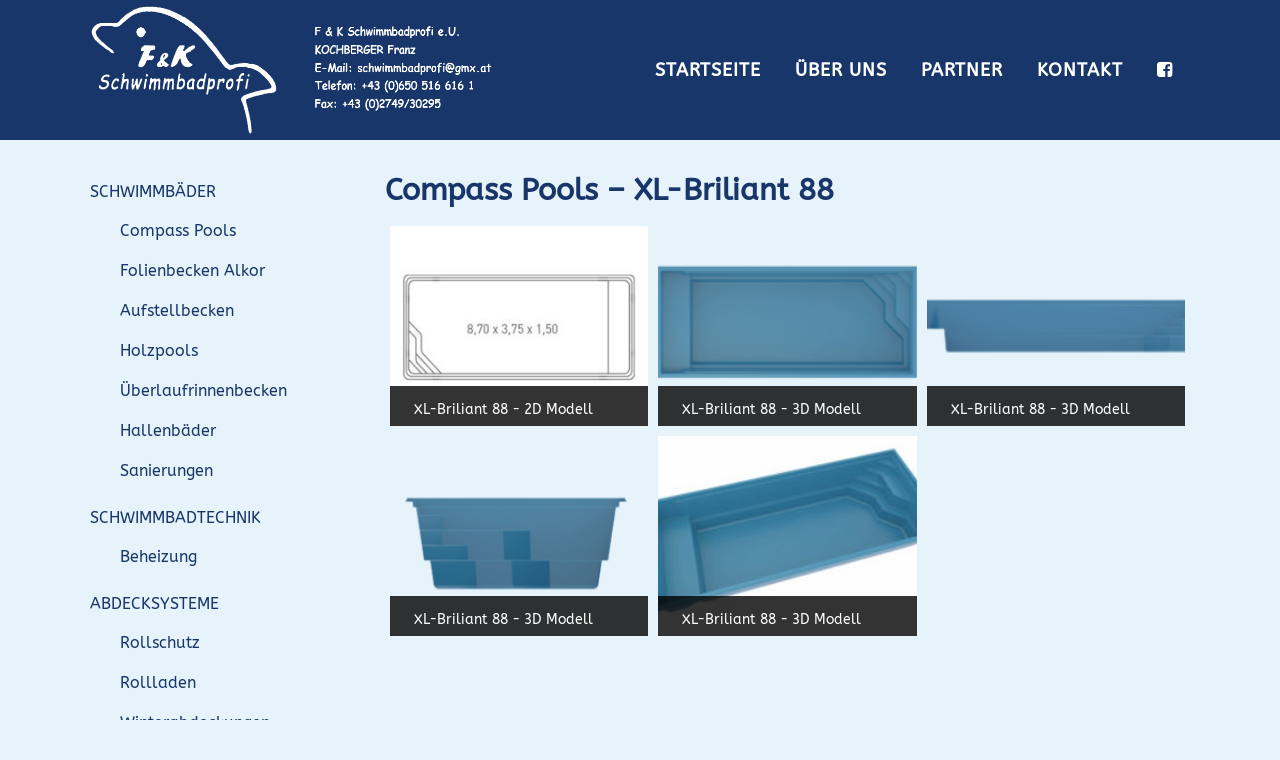

--- FILE ---
content_type: text/html; charset=UTF-8
request_url: https://www.kochberger.eu/schwimmbaeder/compass-pools/xl-briliant-88/
body_size: 9599
content:
	<!DOCTYPE html>
<html lang="de">
<head>
	<meta charset="UTF-8" />
	
	<title> F &amp; K Schwimmbadprofi |   Compass Pools &#8211; XL-Briliant 88</title>

	
			
						<meta name="viewport" content="width=device-width,initial-scale=1,user-scalable=no">
		
	<link rel="profile" href="http://gmpg.org/xfn/11" />
	<link rel="pingback" href="https://www.kochberger.eu/xmlrpc.php" />
            <link rel="shortcut icon" type="image/x-icon" href="https://www.kochberger.eu/wp-content/uploads/2019/09/Schwimmbadprofi.png">
        <link rel="apple-touch-icon" href="https://www.kochberger.eu/wp-content/uploads/2019/09/Schwimmbadprofi.png"/>
    	<link href='//www.kochberger.eu/wp-content/uploads/omgf/omgf-stylesheet-204/omgf-stylesheet-204.css?ver=1661974362' rel='stylesheet' type='text/css'>
<script type="application/javascript">var QodeAjaxUrl = "https://www.kochberger.eu/wp-admin/admin-ajax.php"</script><meta name='robots' content='max-image-preview:large' />
<link rel="alternate" type="application/rss+xml" title=" F &amp; K Schwimmbadprofi &raquo; Feed" href="https://www.kochberger.eu/feed/" />
<link rel="alternate" type="application/rss+xml" title=" F &amp; K Schwimmbadprofi &raquo; Kommentar-Feed" href="https://www.kochberger.eu/comments/feed/" />
<link rel='stylesheet' id='twb-open-sans-css' href='//www.kochberger.eu/wp-content/uploads/omgf/twb-open-sans/twb-open-sans.css?ver=1661974362' type='text/css' media='all' />
<link rel='stylesheet' id='twbbwg-global-css' href='https://www.kochberger.eu/wp-content/plugins/photo-gallery/booster/assets/css/global.css?ver=1.0.0' type='text/css' media='all' />
<link rel='stylesheet' id='wp-block-library-css' href='https://www.kochberger.eu/wp-includes/css/dist/block-library/style.min.css?ver=6.5.7' type='text/css' media='all' />
<style id='classic-theme-styles-inline-css' type='text/css'>
/*! This file is auto-generated */
.wp-block-button__link{color:#fff;background-color:#32373c;border-radius:9999px;box-shadow:none;text-decoration:none;padding:calc(.667em + 2px) calc(1.333em + 2px);font-size:1.125em}.wp-block-file__button{background:#32373c;color:#fff;text-decoration:none}
</style>
<style id='global-styles-inline-css' type='text/css'>
body{--wp--preset--color--black: #000000;--wp--preset--color--cyan-bluish-gray: #abb8c3;--wp--preset--color--white: #ffffff;--wp--preset--color--pale-pink: #f78da7;--wp--preset--color--vivid-red: #cf2e2e;--wp--preset--color--luminous-vivid-orange: #ff6900;--wp--preset--color--luminous-vivid-amber: #fcb900;--wp--preset--color--light-green-cyan: #7bdcb5;--wp--preset--color--vivid-green-cyan: #00d084;--wp--preset--color--pale-cyan-blue: #8ed1fc;--wp--preset--color--vivid-cyan-blue: #0693e3;--wp--preset--color--vivid-purple: #9b51e0;--wp--preset--gradient--vivid-cyan-blue-to-vivid-purple: linear-gradient(135deg,rgba(6,147,227,1) 0%,rgb(155,81,224) 100%);--wp--preset--gradient--light-green-cyan-to-vivid-green-cyan: linear-gradient(135deg,rgb(122,220,180) 0%,rgb(0,208,130) 100%);--wp--preset--gradient--luminous-vivid-amber-to-luminous-vivid-orange: linear-gradient(135deg,rgba(252,185,0,1) 0%,rgba(255,105,0,1) 100%);--wp--preset--gradient--luminous-vivid-orange-to-vivid-red: linear-gradient(135deg,rgba(255,105,0,1) 0%,rgb(207,46,46) 100%);--wp--preset--gradient--very-light-gray-to-cyan-bluish-gray: linear-gradient(135deg,rgb(238,238,238) 0%,rgb(169,184,195) 100%);--wp--preset--gradient--cool-to-warm-spectrum: linear-gradient(135deg,rgb(74,234,220) 0%,rgb(151,120,209) 20%,rgb(207,42,186) 40%,rgb(238,44,130) 60%,rgb(251,105,98) 80%,rgb(254,248,76) 100%);--wp--preset--gradient--blush-light-purple: linear-gradient(135deg,rgb(255,206,236) 0%,rgb(152,150,240) 100%);--wp--preset--gradient--blush-bordeaux: linear-gradient(135deg,rgb(254,205,165) 0%,rgb(254,45,45) 50%,rgb(107,0,62) 100%);--wp--preset--gradient--luminous-dusk: linear-gradient(135deg,rgb(255,203,112) 0%,rgb(199,81,192) 50%,rgb(65,88,208) 100%);--wp--preset--gradient--pale-ocean: linear-gradient(135deg,rgb(255,245,203) 0%,rgb(182,227,212) 50%,rgb(51,167,181) 100%);--wp--preset--gradient--electric-grass: linear-gradient(135deg,rgb(202,248,128) 0%,rgb(113,206,126) 100%);--wp--preset--gradient--midnight: linear-gradient(135deg,rgb(2,3,129) 0%,rgb(40,116,252) 100%);--wp--preset--font-size--small: 13px;--wp--preset--font-size--medium: 20px;--wp--preset--font-size--large: 36px;--wp--preset--font-size--x-large: 42px;--wp--preset--spacing--20: 0.44rem;--wp--preset--spacing--30: 0.67rem;--wp--preset--spacing--40: 1rem;--wp--preset--spacing--50: 1.5rem;--wp--preset--spacing--60: 2.25rem;--wp--preset--spacing--70: 3.38rem;--wp--preset--spacing--80: 5.06rem;--wp--preset--shadow--natural: 6px 6px 9px rgba(0, 0, 0, 0.2);--wp--preset--shadow--deep: 12px 12px 50px rgba(0, 0, 0, 0.4);--wp--preset--shadow--sharp: 6px 6px 0px rgba(0, 0, 0, 0.2);--wp--preset--shadow--outlined: 6px 6px 0px -3px rgba(255, 255, 255, 1), 6px 6px rgba(0, 0, 0, 1);--wp--preset--shadow--crisp: 6px 6px 0px rgba(0, 0, 0, 1);}:where(.is-layout-flex){gap: 0.5em;}:where(.is-layout-grid){gap: 0.5em;}body .is-layout-flex{display: flex;}body .is-layout-flex{flex-wrap: wrap;align-items: center;}body .is-layout-flex > *{margin: 0;}body .is-layout-grid{display: grid;}body .is-layout-grid > *{margin: 0;}:where(.wp-block-columns.is-layout-flex){gap: 2em;}:where(.wp-block-columns.is-layout-grid){gap: 2em;}:where(.wp-block-post-template.is-layout-flex){gap: 1.25em;}:where(.wp-block-post-template.is-layout-grid){gap: 1.25em;}.has-black-color{color: var(--wp--preset--color--black) !important;}.has-cyan-bluish-gray-color{color: var(--wp--preset--color--cyan-bluish-gray) !important;}.has-white-color{color: var(--wp--preset--color--white) !important;}.has-pale-pink-color{color: var(--wp--preset--color--pale-pink) !important;}.has-vivid-red-color{color: var(--wp--preset--color--vivid-red) !important;}.has-luminous-vivid-orange-color{color: var(--wp--preset--color--luminous-vivid-orange) !important;}.has-luminous-vivid-amber-color{color: var(--wp--preset--color--luminous-vivid-amber) !important;}.has-light-green-cyan-color{color: var(--wp--preset--color--light-green-cyan) !important;}.has-vivid-green-cyan-color{color: var(--wp--preset--color--vivid-green-cyan) !important;}.has-pale-cyan-blue-color{color: var(--wp--preset--color--pale-cyan-blue) !important;}.has-vivid-cyan-blue-color{color: var(--wp--preset--color--vivid-cyan-blue) !important;}.has-vivid-purple-color{color: var(--wp--preset--color--vivid-purple) !important;}.has-black-background-color{background-color: var(--wp--preset--color--black) !important;}.has-cyan-bluish-gray-background-color{background-color: var(--wp--preset--color--cyan-bluish-gray) !important;}.has-white-background-color{background-color: var(--wp--preset--color--white) !important;}.has-pale-pink-background-color{background-color: var(--wp--preset--color--pale-pink) !important;}.has-vivid-red-background-color{background-color: var(--wp--preset--color--vivid-red) !important;}.has-luminous-vivid-orange-background-color{background-color: var(--wp--preset--color--luminous-vivid-orange) !important;}.has-luminous-vivid-amber-background-color{background-color: var(--wp--preset--color--luminous-vivid-amber) !important;}.has-light-green-cyan-background-color{background-color: var(--wp--preset--color--light-green-cyan) !important;}.has-vivid-green-cyan-background-color{background-color: var(--wp--preset--color--vivid-green-cyan) !important;}.has-pale-cyan-blue-background-color{background-color: var(--wp--preset--color--pale-cyan-blue) !important;}.has-vivid-cyan-blue-background-color{background-color: var(--wp--preset--color--vivid-cyan-blue) !important;}.has-vivid-purple-background-color{background-color: var(--wp--preset--color--vivid-purple) !important;}.has-black-border-color{border-color: var(--wp--preset--color--black) !important;}.has-cyan-bluish-gray-border-color{border-color: var(--wp--preset--color--cyan-bluish-gray) !important;}.has-white-border-color{border-color: var(--wp--preset--color--white) !important;}.has-pale-pink-border-color{border-color: var(--wp--preset--color--pale-pink) !important;}.has-vivid-red-border-color{border-color: var(--wp--preset--color--vivid-red) !important;}.has-luminous-vivid-orange-border-color{border-color: var(--wp--preset--color--luminous-vivid-orange) !important;}.has-luminous-vivid-amber-border-color{border-color: var(--wp--preset--color--luminous-vivid-amber) !important;}.has-light-green-cyan-border-color{border-color: var(--wp--preset--color--light-green-cyan) !important;}.has-vivid-green-cyan-border-color{border-color: var(--wp--preset--color--vivid-green-cyan) !important;}.has-pale-cyan-blue-border-color{border-color: var(--wp--preset--color--pale-cyan-blue) !important;}.has-vivid-cyan-blue-border-color{border-color: var(--wp--preset--color--vivid-cyan-blue) !important;}.has-vivid-purple-border-color{border-color: var(--wp--preset--color--vivid-purple) !important;}.has-vivid-cyan-blue-to-vivid-purple-gradient-background{background: var(--wp--preset--gradient--vivid-cyan-blue-to-vivid-purple) !important;}.has-light-green-cyan-to-vivid-green-cyan-gradient-background{background: var(--wp--preset--gradient--light-green-cyan-to-vivid-green-cyan) !important;}.has-luminous-vivid-amber-to-luminous-vivid-orange-gradient-background{background: var(--wp--preset--gradient--luminous-vivid-amber-to-luminous-vivid-orange) !important;}.has-luminous-vivid-orange-to-vivid-red-gradient-background{background: var(--wp--preset--gradient--luminous-vivid-orange-to-vivid-red) !important;}.has-very-light-gray-to-cyan-bluish-gray-gradient-background{background: var(--wp--preset--gradient--very-light-gray-to-cyan-bluish-gray) !important;}.has-cool-to-warm-spectrum-gradient-background{background: var(--wp--preset--gradient--cool-to-warm-spectrum) !important;}.has-blush-light-purple-gradient-background{background: var(--wp--preset--gradient--blush-light-purple) !important;}.has-blush-bordeaux-gradient-background{background: var(--wp--preset--gradient--blush-bordeaux) !important;}.has-luminous-dusk-gradient-background{background: var(--wp--preset--gradient--luminous-dusk) !important;}.has-pale-ocean-gradient-background{background: var(--wp--preset--gradient--pale-ocean) !important;}.has-electric-grass-gradient-background{background: var(--wp--preset--gradient--electric-grass) !important;}.has-midnight-gradient-background{background: var(--wp--preset--gradient--midnight) !important;}.has-small-font-size{font-size: var(--wp--preset--font-size--small) !important;}.has-medium-font-size{font-size: var(--wp--preset--font-size--medium) !important;}.has-large-font-size{font-size: var(--wp--preset--font-size--large) !important;}.has-x-large-font-size{font-size: var(--wp--preset--font-size--x-large) !important;}
.wp-block-navigation a:where(:not(.wp-element-button)){color: inherit;}
:where(.wp-block-post-template.is-layout-flex){gap: 1.25em;}:where(.wp-block-post-template.is-layout-grid){gap: 1.25em;}
:where(.wp-block-columns.is-layout-flex){gap: 2em;}:where(.wp-block-columns.is-layout-grid){gap: 2em;}
.wp-block-pullquote{font-size: 1.5em;line-height: 1.6;}
</style>
<link rel='stylesheet' id='bwg_fonts-css' href='https://www.kochberger.eu/wp-content/plugins/photo-gallery/css/bwg-fonts/fonts.css?ver=0.0.1' type='text/css' media='all' />
<link rel='stylesheet' id='sumoselect-css' href='https://www.kochberger.eu/wp-content/plugins/photo-gallery/css/sumoselect.min.css?ver=3.4.6' type='text/css' media='all' />
<link rel='stylesheet' id='mCustomScrollbar-css' href='https://www.kochberger.eu/wp-content/plugins/photo-gallery/css/jquery.mCustomScrollbar.min.css?ver=3.1.5' type='text/css' media='all' />
<link rel='stylesheet' id='bwg_googlefonts-css' href='//www.kochberger.eu/wp-content/uploads/omgf/bwg_googlefonts/bwg_googlefonts.css?ver=1661974362' type='text/css' media='all' />
<link rel='stylesheet' id='bwg_frontend-css' href='https://www.kochberger.eu/wp-content/plugins/photo-gallery/css/styles.min.css?ver=1.8.26' type='text/css' media='all' />
<link rel='stylesheet' id='responsive-lightbox-magnific-css' href='https://www.kochberger.eu/wp-content/plugins/responsive-lightbox/assets/magnific/magnific-popup.min.css?ver=2.4.7' type='text/css' media='all' />
<link rel='stylesheet' id='widgetopts-styles-css' href='https://www.kochberger.eu/wp-content/plugins/widget-options/assets/css/widget-options.css?ver=4.0.6.1' type='text/css' media='all' />
<link rel='stylesheet' id='cmplz-general-css' href='https://www.kochberger.eu/wp-content/plugins/complianz-gdpr/assets/css/cookieblocker.min.css?ver=1719318308' type='text/css' media='all' />
<link rel='stylesheet' id='default_style-css' href='https://www.kochberger.eu/wp-content/themes/bridge/style.css?ver=6.5.7' type='text/css' media='all' />
<link rel='stylesheet' id='qode_font_awesome-css' href='https://www.kochberger.eu/wp-content/themes/bridge/css/font-awesome/css/font-awesome.min.css?ver=6.5.7' type='text/css' media='all' />
<link rel='stylesheet' id='qode_font_elegant-css' href='https://www.kochberger.eu/wp-content/themes/bridge/css/elegant-icons/style.min.css?ver=6.5.7' type='text/css' media='all' />
<link rel='stylesheet' id='qode_linea_icons-css' href='https://www.kochberger.eu/wp-content/themes/bridge/css/linea-icons/style.css?ver=6.5.7' type='text/css' media='all' />
<link rel='stylesheet' id='qode_dripicons-css' href='https://www.kochberger.eu/wp-content/themes/bridge/css/dripicons/dripicons.css?ver=6.5.7' type='text/css' media='all' />
<link rel='stylesheet' id='stylesheet-css' href='https://www.kochberger.eu/wp-content/themes/bridge/css/stylesheet.min.css?ver=6.5.7' type='text/css' media='all' />
<style id='stylesheet-inline-css' type='text/css'>
 .page-id-1949.disabled_footer_top .footer_top_holder, .page-id-1949.disabled_footer_bottom .footer_bottom_holder { display: none;}


</style>
<link rel='stylesheet' id='qode_print-css' href='https://www.kochberger.eu/wp-content/themes/bridge/css/print.css?ver=6.5.7' type='text/css' media='all' />
<link rel='stylesheet' id='mac_stylesheet-css' href='https://www.kochberger.eu/wp-content/themes/bridge/css/mac_stylesheet.css?ver=6.5.7' type='text/css' media='all' />
<link rel='stylesheet' id='webkit-css' href='https://www.kochberger.eu/wp-content/themes/bridge/css/webkit_stylesheet.css?ver=6.5.7' type='text/css' media='all' />
<link rel='stylesheet' id='style_dynamic-css' href='https://www.kochberger.eu/wp-content/themes/bridge/css/style_dynamic.css?ver=1706142171' type='text/css' media='all' />
<link rel='stylesheet' id='responsive-css' href='https://www.kochberger.eu/wp-content/themes/bridge/css/responsive.min.css?ver=6.5.7' type='text/css' media='all' />
<link rel='stylesheet' id='style_dynamic_responsive-css' href='https://www.kochberger.eu/wp-content/themes/bridge/css/style_dynamic_responsive.css?ver=1706142171' type='text/css' media='all' />
<link rel='stylesheet' id='js_composer_front-css' href='https://www.kochberger.eu/wp-content/plugins/js_composer/assets/css/js_composer.min.css?ver=6.1' type='text/css' media='all' />
<link rel='stylesheet' id='custom_css-css' href='https://www.kochberger.eu/wp-content/themes/bridge/css/custom_css.css?ver=1706142171' type='text/css' media='all' />
<script type="text/javascript" src="https://www.kochberger.eu/wp-includes/js/jquery/jquery.min.js?ver=3.7.1" id="jquery-core-js"></script>
<script type="text/javascript" src="https://www.kochberger.eu/wp-includes/js/jquery/jquery-migrate.min.js?ver=3.4.1" id="jquery-migrate-js"></script>
<script type="text/javascript" src="https://www.kochberger.eu/wp-content/plugins/photo-gallery/booster/assets/js/circle-progress.js?ver=1.2.2" id="twbbwg-circle-js"></script>
<script type="text/javascript" id="twbbwg-global-js-extra">
/* <![CDATA[ */
var twb = {"nonce":"f32bf2d078","ajax_url":"https:\/\/www.kochberger.eu\/wp-admin\/admin-ajax.php","plugin_url":"https:\/\/www.kochberger.eu\/wp-content\/plugins\/photo-gallery\/booster","href":"https:\/\/www.kochberger.eu\/wp-admin\/admin.php?page=twbbwg_photo-gallery"};
var twb = {"nonce":"f32bf2d078","ajax_url":"https:\/\/www.kochberger.eu\/wp-admin\/admin-ajax.php","plugin_url":"https:\/\/www.kochberger.eu\/wp-content\/plugins\/photo-gallery\/booster","href":"https:\/\/www.kochberger.eu\/wp-admin\/admin.php?page=twbbwg_photo-gallery"};
/* ]]> */
</script>
<script type="text/javascript" src="https://www.kochberger.eu/wp-content/plugins/photo-gallery/booster/assets/js/global.js?ver=1.0.0" id="twbbwg-global-js"></script>
<script type="text/javascript" src="https://www.kochberger.eu/wp-content/plugins/photo-gallery/js/jquery.sumoselect.min.js?ver=3.4.6" id="sumoselect-js"></script>
<script type="text/javascript" src="https://www.kochberger.eu/wp-content/plugins/photo-gallery/js/tocca.min.js?ver=2.0.9" id="bwg_mobile-js"></script>
<script type="text/javascript" src="https://www.kochberger.eu/wp-content/plugins/photo-gallery/js/jquery.mCustomScrollbar.concat.min.js?ver=3.1.5" id="mCustomScrollbar-js"></script>
<script type="text/javascript" src="https://www.kochberger.eu/wp-content/plugins/photo-gallery/js/jquery.fullscreen.min.js?ver=0.6.0" id="jquery-fullscreen-js"></script>
<script type="text/javascript" id="bwg_frontend-js-extra">
/* <![CDATA[ */
var bwg_objectsL10n = {"bwg_field_required":"Feld ist erforderlich.","bwg_mail_validation":"Dies ist keine g\u00fcltige E-Mail-Adresse.","bwg_search_result":"Es gibt keine Bilder, die deiner Suche entsprechen.","bwg_select_tag":"Select Tag","bwg_order_by":"Order By","bwg_search":"Suchen","bwg_show_ecommerce":"Show Ecommerce","bwg_hide_ecommerce":"Hide Ecommerce","bwg_show_comments":"Kommentare anzeigen","bwg_hide_comments":"Kommentare ausblenden ","bwg_restore":"Wiederherstellen","bwg_maximize":"Maximieren","bwg_fullscreen":"Vollbild","bwg_exit_fullscreen":"Vollbild verlassen","bwg_search_tag":"SEARCH...","bwg_tag_no_match":"No tags found","bwg_all_tags_selected":"All tags selected","bwg_tags_selected":"tags selected","play":"Abspielen","pause":"Pause","is_pro":"","bwg_play":"Abspielen","bwg_pause":"Pause","bwg_hide_info":"Info ausblenden","bwg_show_info":"Info anzeigen","bwg_hide_rating":"Hide rating","bwg_show_rating":"Show rating","ok":"Ok","cancel":"Cancel","select_all":"Select all","lazy_load":"0","lazy_loader":"https:\/\/www.kochberger.eu\/wp-content\/plugins\/photo-gallery\/images\/ajax_loader.png","front_ajax":"0","bwg_tag_see_all":"see all tags","bwg_tag_see_less":"see less tags"};
/* ]]> */
</script>
<script type="text/javascript" src="https://www.kochberger.eu/wp-content/plugins/photo-gallery/js/scripts.min.js?ver=1.8.26" id="bwg_frontend-js"></script>
<script type="text/javascript" src="https://www.kochberger.eu/wp-content/plugins/responsive-lightbox/assets/magnific/jquery.magnific-popup.min.js?ver=2.4.7" id="responsive-lightbox-magnific-js"></script>
<script type="text/javascript" src="https://www.kochberger.eu/wp-includes/js/underscore.min.js?ver=1.13.4" id="underscore-js"></script>
<script type="text/javascript" src="https://www.kochberger.eu/wp-content/plugins/responsive-lightbox/assets/infinitescroll/infinite-scroll.pkgd.min.js?ver=6.5.7" id="responsive-lightbox-infinite-scroll-js"></script>
<script type="text/javascript" id="responsive-lightbox-js-before">
/* <![CDATA[ */
var rlArgs = {"script":"magnific","selector":"lightbox","customEvents":"","activeGalleries":true,"disableOn":0,"midClick":true,"preloader":true,"closeOnContentClick":true,"closeOnBgClick":true,"closeBtnInside":true,"showCloseBtn":true,"enableEscapeKey":true,"alignTop":false,"fixedContentPos":"auto","fixedBgPos":"auto","autoFocusLast":true,"woocommerce_gallery":false,"ajaxurl":"https:\/\/www.kochberger.eu\/wp-admin\/admin-ajax.php","nonce":"07dec93429","preview":false,"postId":1949,"scriptExtension":false};
/* ]]> */
</script>
<script type="text/javascript" src="https://www.kochberger.eu/wp-content/plugins/responsive-lightbox/js/front.js?ver=2.4.7" id="responsive-lightbox-js"></script>
<link rel="https://api.w.org/" href="https://www.kochberger.eu/wp-json/" /><link rel="alternate" type="application/json" href="https://www.kochberger.eu/wp-json/wp/v2/pages/1949" /><link rel="EditURI" type="application/rsd+xml" title="RSD" href="https://www.kochberger.eu/xmlrpc.php?rsd" />
<meta name="generator" content="WordPress 6.5.7" />
<link rel="canonical" href="https://www.kochberger.eu/schwimmbaeder/compass-pools/xl-briliant-88/" />
<link rel='shortlink' href='https://www.kochberger.eu/?p=1949' />
<link rel="alternate" type="application/json+oembed" href="https://www.kochberger.eu/wp-json/oembed/1.0/embed?url=https%3A%2F%2Fwww.kochberger.eu%2Fschwimmbaeder%2Fcompass-pools%2Fxl-briliant-88%2F" />
<link rel="alternate" type="text/xml+oembed" href="https://www.kochberger.eu/wp-json/oembed/1.0/embed?url=https%3A%2F%2Fwww.kochberger.eu%2Fschwimmbaeder%2Fcompass-pools%2Fxl-briliant-88%2F&#038;format=xml" />
<meta name="generator" content="Powered by WPBakery Page Builder - drag and drop page builder for WordPress."/>
<link rel="icon" href="https://www.kochberger.eu/wp-content/uploads/2020/04/cropped-Favicon-32x32.jpg" sizes="32x32" />
<link rel="icon" href="https://www.kochberger.eu/wp-content/uploads/2020/04/cropped-Favicon-192x192.jpg" sizes="192x192" />
<link rel="apple-touch-icon" href="https://www.kochberger.eu/wp-content/uploads/2020/04/cropped-Favicon-180x180.jpg" />
<meta name="msapplication-TileImage" content="https://www.kochberger.eu/wp-content/uploads/2020/04/cropped-Favicon-270x270.jpg" />
		<style type="text/css" id="wp-custom-css">
			/*** Markierungsfarbe ändern***/
::selection {
background-color: #18366a;
}


nav.main_menu > ul > li > a {
    color: #ffffff;
    font-family: 'ABeeZee', sans-serif;
    font-size: 18px;
    font-weight: 600;
    text-transform: uppercase;
}




.filter_holder ul li.active span, .filter_holder ul li:hover span {
    color: #3c90cb !important;
}


.container_inner {
  columns: 1 !important;
}


/*** Footer Syle ***/

.footer_bottom_holder 
 {    text-transform: none;
    font-family: 'ABeeZee', sans-serif;
    font-size: 16px;
	}

.footer_bottom {
    font-family: 'ABeeZee' !important;
}


.footer_bottom_holder a, .footer_bottom_holder ul li a {

    font-family: "ABeeZee", sans-serif;
    font-size: 14px;
    font-weight: 600;
    font-style: initial;
}


/*** Cookie Richlinie EU ***/
.title h1, .title.title_size_small h1 {
    font-size: 27px;
    line-height: 1.304347826086957em;
}
		</style>
		<style type="text/css" data-type="vc_shortcodes-custom-css">.vc_custom_1587328341345{margin-bottom: 12px !important;}</style><noscript><style> .wpb_animate_when_almost_visible { opacity: 1; }</style></noscript></head>

<body data-cmplz=1 class="page-template-default page page-id-1949 page-child parent-pageid-532  qode-title-hidden qode_grid_1400 qode-theme-ver-14.3 qode-theme-bridge disabled_footer_bottom wpb-js-composer js-comp-ver-6.1 vc_responsive" itemscope itemtype="http://schema.org/WebPage">


<div class="wrapper">
	<div class="wrapper_inner">

    
    <!-- Google Analytics start -->
        <!-- Google Analytics end -->

	<header class=" scroll_header_top_area light regular page_header">
    <div class="header_inner clearfix">
                <div class="header_top_bottom_holder">
            
            <div class="header_bottom clearfix" style=' background-color:rgba(24, 54, 106, 1);' >
                                <div class="container">
                    <div class="container_inner clearfix">
                                                    
                            <div class="header_inner_left">
                                									<div class="mobile_menu_button">
		<span>
			<i class="qode_icon_font_awesome fa fa-bars " ></i>		</span>
	</div>
                                <div class="logo_wrapper" >
	<div class="q_logo">
		<a itemprop="url" href="https://www.kochberger.eu/" >
             <img itemprop="image" class="normal" src="https://www.kochberger.eu/wp-content/themes/bridge/img/logo.png" alt="Logo"/> 			 <img itemprop="image" class="light" src="https://www.kochberger.eu/wp-content/uploads/2024/01/Kochberger-Logo-24-1.png" alt="Logo"/> 			 <img itemprop="image" class="dark" src="https://www.kochberger.eu/wp-content/themes/bridge/img/logo_black.png" alt="Logo"/> 			 <img itemprop="image" class="sticky" src="https://www.kochberger.eu/wp-content/themes/bridge/img/logo_black.png" alt="Logo"/> 			 <img itemprop="image" class="mobile" src="https://www.kochberger.eu/wp-content/themes/bridge/img/logo.png" alt="Logo"/> 					</a>
	</div>
	</div>                                                            </div>
                                                                    <div class="header_inner_right">
                                        <div class="side_menu_button_wrapper right">
                                                                                                                                    <div class="side_menu_button">
                                                                                                                                                                                            </div>
                                        </div>
                                    </div>
                                
                                
                                <nav class="main_menu drop_down right">
                                    <ul id="menu-hauptmenu" class=""><li id="nav-menu-item-2031" class="menu-item menu-item-type-post_type menu-item-object-page menu-item-home menu-item-privacy-policy  narrow"><a href="https://www.kochberger.eu/" class=""><i class="menu_icon blank fa"></i><span>STARTSEITE</span><span class="plus"></span></a></li>
<li id="nav-menu-item-1407" class="menu-item menu-item-type-post_type menu-item-object-page  narrow"><a href="https://www.kochberger.eu/ueber-uns/" class=""><i class="menu_icon blank fa"></i><span>ÜBER UNS</span><span class="plus"></span></a></li>
<li id="nav-menu-item-1380" class="menu-item menu-item-type-post_type menu-item-object-page  narrow"><a href="https://www.kochberger.eu/partner/" class=""><i class="menu_icon blank fa"></i><span>PARTNER</span><span class="plus"></span></a></li>
<li id="nav-menu-item-1410" class="menu-item menu-item-type-post_type menu-item-object-page  narrow"><a href="https://www.kochberger.eu/kontakt/" class=""><i class="menu_icon blank fa"></i><span>KONTAKT</span><span class="plus"></span></a></li>
<li id="nav-menu-item-1252" class="menu-item menu-item-type-custom menu-item-object-custom  narrow"><a target="_blank" href="https://www.facebook.com/schwimmbadprofi/" class=""><i class="menu_icon blank fa"></i><span><i class="qode_icon_font_awesome fa fa-facebook-square " ></i></span><span class="plus"></span></a></li>
</ul>                                </nav>
                                							    <nav class="mobile_menu">
	<ul id="menu-hauptmenu-1" class=""><li id="mobile-menu-item-2031" class="menu-item menu-item-type-post_type menu-item-object-page menu-item-home menu-item-privacy-policy "><a href="https://www.kochberger.eu/" class=""><span>STARTSEITE</span></a><span class="mobile_arrow"><i class="fa fa-angle-right"></i><i class="fa fa-angle-down"></i></span></li>
<li id="mobile-menu-item-1407" class="menu-item menu-item-type-post_type menu-item-object-page "><a href="https://www.kochberger.eu/ueber-uns/" class=""><span>ÜBER UNS</span></a><span class="mobile_arrow"><i class="fa fa-angle-right"></i><i class="fa fa-angle-down"></i></span></li>
<li id="mobile-menu-item-1380" class="menu-item menu-item-type-post_type menu-item-object-page "><a href="https://www.kochberger.eu/partner/" class=""><span>PARTNER</span></a><span class="mobile_arrow"><i class="fa fa-angle-right"></i><i class="fa fa-angle-down"></i></span></li>
<li id="mobile-menu-item-1410" class="menu-item menu-item-type-post_type menu-item-object-page "><a href="https://www.kochberger.eu/kontakt/" class=""><span>KONTAKT</span></a><span class="mobile_arrow"><i class="fa fa-angle-right"></i><i class="fa fa-angle-down"></i></span></li>
<li id="mobile-menu-item-1252" class="menu-item menu-item-type-custom menu-item-object-custom "><a target="_blank" href="https://www.facebook.com/schwimmbadprofi/" class=""><span><i class="qode_icon_font_awesome fa fa-facebook-square " ></i></span></a><span class="mobile_arrow"><i class="fa fa-angle-right"></i><i class="fa fa-angle-down"></i></span></li>
</ul></nav>                                                                                        </div>
                    </div>
                                    </div>
            </div>
        </div>
</header>	<a id="back_to_top" href="#">
        <span class="fa-stack">
            <i class="qode_icon_font_awesome fa fa-arrow-up " ></i>        </span>
	</a>
	
	
    
    
    <div class="content content_top_margin_none">
        <div class="content_inner  ">
    									<div class="container">
            			<div class="container_inner default_template_holder clearfix page_container_inner" style="padding-top:32px">
															
							<div class="two_columns_25_75 background_color_sidebar grid2 clearfix">
								<div class="column1">	<div class="column_inner">
		<aside class="sidebar">
							
			<div id="nav_menu-5" class="extendedwopts-hide extendedwopts-mobile widget widget_nav_menu posts_holder"><div class="menu-sidebar-menue-container"><ul id="menu-sidebar-menue" class="menu"><li id="menu-item-2417" class="menu-item menu-item-type-post_type menu-item-object-page current-page-ancestor menu-item-has-children menu-item-2417"><a href="https://www.kochberger.eu/schwimmbaeder/">SCHWIMMBÄDER</a>
<ul class="sub-menu">
	<li id="menu-item-2419" class="menu-item menu-item-type-post_type menu-item-object-page current-page-ancestor menu-item-2419"><a href="https://www.kochberger.eu/schwimmbaeder/compass-pools/">Compass Pools</a></li>
	<li id="menu-item-2420" class="menu-item menu-item-type-post_type menu-item-object-page menu-item-2420"><a href="https://www.kochberger.eu/schwimmbaeder/folienbecken-renolit-alkorplan/">Folienbecken Alkor</a></li>
	<li id="menu-item-2413" class="menu-item menu-item-type-post_type menu-item-object-page menu-item-2413"><a href="https://www.kochberger.eu/schwimmbaeder/aufstellbecken/">Aufstellbecken</a></li>
	<li id="menu-item-2416" class="menu-item menu-item-type-post_type menu-item-object-page menu-item-2416"><a href="https://www.kochberger.eu/schwimmbaeder/holzpools/">Holzpools</a></li>
	<li id="menu-item-2418" class="menu-item menu-item-type-post_type menu-item-object-page menu-item-2418"><a href="https://www.kochberger.eu/schwimmbaeder/ueberlaufrinnenbecken/">Überlaufrinnenbecken</a></li>
	<li id="menu-item-2415" class="menu-item menu-item-type-post_type menu-item-object-page menu-item-2415"><a href="https://www.kochberger.eu/schwimmbaeder/hallenbaeder/">Hallenbäder</a></li>
	<li id="menu-item-2421" class="menu-item menu-item-type-post_type menu-item-object-page menu-item-2421"><a href="https://www.kochberger.eu/schwimmbaeder/sanierungen/">Sanierungen</a></li>
</ul>
</li>
<li id="menu-item-2423" class="menu-item menu-item-type-post_type menu-item-object-page menu-item-has-children menu-item-2423"><a href="https://www.kochberger.eu/schwimmbadtechnik/">SCHWIMMBADTECHNIK</a>
<ul class="sub-menu">
	<li id="menu-item-3308" class="menu-item menu-item-type-post_type menu-item-object-page menu-item-3308"><a href="https://www.kochberger.eu/schwimmbadtechnik/beheizung/">Beheizung</a></li>
</ul>
</li>
<li id="menu-item-2409" class="menu-item menu-item-type-post_type menu-item-object-page menu-item-has-children menu-item-2409"><a href="https://www.kochberger.eu/abdecksysteme/">ABDECKSYSTEME</a>
<ul class="sub-menu">
	<li id="menu-item-2426" class="menu-item menu-item-type-post_type menu-item-object-page menu-item-2426"><a href="https://www.kochberger.eu/abdecksysteme/rollschutz/">Rollschutz</a></li>
	<li id="menu-item-2425" class="menu-item menu-item-type-post_type menu-item-object-page menu-item-2425"><a href="https://www.kochberger.eu/abdecksysteme/rollladen/">Rollladen</a></li>
	<li id="menu-item-3488" class="menu-item menu-item-type-post_type menu-item-object-page menu-item-3488"><a href="https://www.kochberger.eu/abdecksysteme/winter/">Winterabdeckungen</a></li>
</ul>
</li>
<li id="menu-item-2428" class="menu-item menu-item-type-post_type menu-item-object-page menu-item-has-children menu-item-2428"><a href="https://www.kochberger.eu/ueberdachungen/">ÜBERDACHUNGEN</a>
<ul class="sub-menu">
	<li id="menu-item-2414" class="menu-item menu-item-type-post_type menu-item-object-page menu-item-2414"><a href="https://www.kochberger.eu/ueberdachungen/aura-schiebehalle/">Aura Schiebehalle</a></li>
	<li id="menu-item-2412" class="menu-item menu-item-type-post_type menu-item-object-page menu-item-2412"><a href="https://www.kochberger.eu/ueberdachungen/alukov-schiebehalle/">Alukov Schiebehalle</a></li>
</ul>
</li>
<li id="menu-item-2410" class="menu-item menu-item-type-post_type menu-item-object-page menu-item-has-children menu-item-2410"><a href="https://www.kochberger.eu/reinigung-wasserpflege/">REINIGUNG &#038; WASSERPFLEGE</a>
<ul class="sub-menu">
	<li id="menu-item-2411" class="menu-item menu-item-type-post_type menu-item-object-page menu-item-2411"><a href="https://www.kochberger.eu/reinigung-wasserpflege/poolroboter/">Poolroboter</a></li>
</ul>
</li>
<li id="menu-item-2431" class="menu-item menu-item-type-post_type menu-item-object-page menu-item-has-children menu-item-2431"><a href="https://www.kochberger.eu/wellness/">WELLNESS</a>
<ul class="sub-menu">
	<li id="menu-item-3274" class="menu-item menu-item-type-post_type menu-item-object-page menu-item-3274"><a href="https://www.kochberger.eu/wellness/whirlpools/">Whirlpools</a></li>
</ul>
</li>
</ul></div></div>		</aside>
	</div>
</div>
								<div class="column2">
																							<div class="column_inner">
										<div      class="vc_row wpb_row section vc_row-fluid " style=' text-align:left;'><div class=" full_section_inner clearfix"><div class="wpb_column vc_column_container vc_col-sm-12"><div class="vc_column-inner"><div class="wpb_wrapper">
	<div class="wpb_text_column wpb_content_element  vc_custom_1587328341345">
		<div class="wpb_wrapper">
			<h1><strong>Compass Pools &#8211; XL-Briliant 88</strong></h1>

		</div> 
	</div> 
	<div class="wpb_text_column wpb_content_element ">
		<div class="wpb_wrapper">
			<div class="rl-gallery-container rl-loading" id="rl-gallery-container-1" data-gallery_id="1909"> <div class="rl-gallery rl-basicgrid-gallery " id="rl-gallery-1" data-gallery_no="1"> <div class="rl-gallery-item"><a href="https://www.kochberger.eu/wp-content/uploads/2019/11/XL-Briliant-88.jpg" title="XL-Briliant 88 - 2D Modell" data-rl_title="XL-Briliant 88 - 2D Modell" class="rl-gallery-link" data-rl_caption="" data-rel="lightbox-gallery-1" data-magnific_type="gallery"><img fetchpriority="high" decoding="async" src="https://www.kochberger.eu/wp-content/uploads/2019/11/XL-Briliant-88-300x225.jpg" width="300" height="225" alt=""/><span class="rl-gallery-caption"><span class="rl-gallery-item-title">XL-Briliant 88 - 2D Modell</span></span></a></div><div class="rl-gallery-item"><a href="https://www.kochberger.eu/wp-content/uploads/2020/03/XL_Briliant_88_3D_02.png" title="XL-Briliant 88 - 3D Modell" data-rl_title="XL-Briliant 88 - 3D Modell" class="rl-gallery-link" data-rl_caption="" data-rel="lightbox-gallery-1" data-magnific_type="gallery"><img decoding="async" src="https://www.kochberger.eu/wp-content/uploads/2020/03/XL_Briliant_88_3D_02-300x162.png" width="300" height="162" alt=""/><span class="rl-gallery-caption"><span class="rl-gallery-item-title">XL-Briliant 88 - 3D Modell</span></span></a></div><div class="rl-gallery-item"><a href="https://www.kochberger.eu/wp-content/uploads/2020/03/XL_Briliant_88_3D_03.png" title="XL-Briliant 88 - 3D Modell" data-rl_title="XL-Briliant 88 - 3D Modell" class="rl-gallery-link" data-rl_caption="" data-rel="lightbox-gallery-1" data-magnific_type="gallery"><img decoding="async" src="https://www.kochberger.eu/wp-content/uploads/2020/03/XL_Briliant_88_3D_03-300x150.png" width="300" height="150" alt=""/><span class="rl-gallery-caption"><span class="rl-gallery-item-title">XL-Briliant 88 - 3D Modell</span></span></a></div><div class="rl-gallery-item"><a href="https://www.kochberger.eu/wp-content/uploads/2020/03/XL_Briliant_88_3D_04.png" title="XL-Briliant 88 - 3D Modell" data-rl_title="XL-Briliant 88 - 3D Modell" class="rl-gallery-link" data-rl_caption="" data-rel="lightbox-gallery-1" data-magnific_type="gallery"><img loading="lazy" decoding="async" src="https://www.kochberger.eu/wp-content/uploads/2020/03/XL_Briliant_88_3D_04-300x185.png" width="300" height="185" alt=""/><span class="rl-gallery-caption"><span class="rl-gallery-item-title">XL-Briliant 88 - 3D Modell</span></span></a></div><div class="rl-gallery-item"><a href="https://www.kochberger.eu/wp-content/uploads/2020/03/XL_Briliant_88_3D_01.jpg" title="XL-Briliant 88 - 3D Modell" data-rl_title="XL-Briliant 88 - 3D Modell" class="rl-gallery-link" data-rl_caption="" data-rel="lightbox-gallery-1" data-magnific_type="gallery"><img loading="lazy" decoding="async" src="https://www.kochberger.eu/wp-content/uploads/2020/03/XL_Briliant_88_3D_01-300x162.jpg" width="300" height="162" alt=""/><span class="rl-gallery-caption"><span class="rl-gallery-item-title">XL-Briliant 88 - 3D Modell</span></span></a></div> </div> </div>

		</div> 
	</div> 	<div class="vc_empty_space"  style="height: 12px" ><span
			class="vc_empty_space_inner">
			<span class="empty_space_image"  ></span>
		</span></div>

</div></div></div></div></div>
																				 
									</div>
																				
										
								</div>
								
							</div>
								
		</div>
        	</div>
				
	</div>
</div>



	<footer >
		<div class="footer_inner clearfix">
				<div class="footer_top_holder">
            			<div class="footer_top">
								<div class="container">
					<div class="container_inner">
										<div id="text-2" class="widget widget_text"><h5>F &#038; K Schwimmbadprofi e.U.</h5>			<div class="textwidget"><p>KOCHBERGER Franz  |  Mogersdorfer Str. 10  |  3386 Hafnerbach</p>
<p>Mobile  <a href="tel:+436505166161">+43 (0)650 516 616 1</a>  |  Email  <a href="mailto:schwimmbadprofi@gmx.at">schwimmbadprofi@gmx.at</a></p>
<p style="margin-top: 32px;"><strong><a href="/datenschutz/">Datenschutz</a> |</strong> <strong><a class="cmplz-link cookie-statement" href="https://www.kochberger.eu/cookie-richtlinie-eu/" data-relative_url="">Cookie Richtlinie EU</a> | </strong><strong><a href="/impressum/">Impressum</a></strong></p>
</div>
		</div>									</div>
				</div>
							</div>
					</div>
							<div class="footer_bottom_holder">
                									<div class="footer_bottom">
							</div>
								</div>
				</div>
	</footer>
		
</div>
</div>
<script type="text/html" id="wpb-modifications"></script><link rel='stylesheet' id='responsive-lightbox-gallery-css' href='https://www.kochberger.eu/wp-content/plugins/responsive-lightbox/css/gallery.css?ver=2.4.7' type='text/css' media='all' />
<style id='responsive-lightbox-gallery-inline-css' type='text/css'>
:root {
						--rl-gallery-background_color: #000000;
						--rl-gallery-background_opacity: 0.8;
						--rl-gallery-border_color: #000000;
						--rl-gallery-title_color: #ffffff;
						--rl-gallery-caption_color: #cccccc;
					}
					.rl-gallery .rl-gallery-link {
						border: 0px solid #000000;
					}
					.rl-gallery .rl-gallery-link .rl-gallery-item-title {
						color: #ffffff;
					}
					.rl-gallery .rl-gallery-link .rl-gallery-item-caption {
						color: #cccccc;
					}
					.rl-gallery .rl-gallery-link .rl-gallery-caption,
					.rl-gallery .rl-gallery-link:after {
						background-color: rgba( 0,0,0, 0.8 );
					}
					[class^="rl-hover-icon-"] .rl-gallery-link:before,
					[class*=" rl-hover-icon-"] .rl-gallery-link:before {
						color: #ffffff;
						background-color: rgba( 0,0,0, 0.8 );
					}
</style>
<link rel='stylesheet' id='responsive-lightbox-basicgrid-gallery-css' href='https://www.kochberger.eu/wp-content/plugins/responsive-lightbox/css/gallery-basicgrid.css?ver=2.4.7' type='text/css' media='all' />
<style id='responsive-lightbox-basicgrid-gallery-inline-css' type='text/css'>

			#rl-gallery-container-1 .rl-basicgrid-gallery .rl-gallery-item {
				width: calc(33.33% - 10px);
				margin: 5px;
			}
			@media all and (min-width: 1200px) {
				#rl-gallery-container-1 .rl-basicgrid-gallery .rl-gallery-item {
					width: calc(33.33% - 10px);
				}
			}
			@media all and (min-width: 992px) and (max-width: 1200px) {
				#rl-gallery-container-1 .rl-basicgrid-gallery .rl-gallery-item {
					width: calc(33.33% - 10px);
				}
			}
			@media all and (min-width: 768px) and (max-width: 992px) {
				#rl-gallery-container-1 .rl-basicgrid-gallery .rl-gallery-item {
					width: calc(50% - 10px);
				}
			}
			@media all and (max-width: 768px) {
				#rl-gallery-container-1 .rl-basicgrid-gallery .rl-gallery-item {
					width: calc(100% - 10px);
				}
			}
		
			#rl-gallery-container-1 .rl-basicgrid-gallery .rl-gallery-item {
				height: 200px;
			}
			#rl-gallery-container-1 .rl-basicgrid-gallery .rl-gallery-item img {
				height: 200px;
				object-fit: cover;
				max-width: 100%;
				min-width: 100%;
			}
</style>
<script type="text/javascript" id="qode-like-js-extra">
/* <![CDATA[ */
var qodeLike = {"ajaxurl":"https:\/\/www.kochberger.eu\/wp-admin\/admin-ajax.php"};
/* ]]> */
</script>
<script type="text/javascript" src="https://www.kochberger.eu/wp-content/themes/bridge/js/plugins/qode-like.min.js?ver=6.5.7" id="qode-like-js"></script>
<script type="text/javascript" src="https://www.kochberger.eu/wp-includes/js/jquery/ui/core.min.js?ver=1.13.2" id="jquery-ui-core-js"></script>
<script type="text/javascript" src="https://www.kochberger.eu/wp-includes/js/jquery/ui/accordion.min.js?ver=1.13.2" id="jquery-ui-accordion-js"></script>
<script type="text/javascript" src="https://www.kochberger.eu/wp-includes/js/jquery/ui/menu.min.js?ver=1.13.2" id="jquery-ui-menu-js"></script>
<script type="text/javascript" src="https://www.kochberger.eu/wp-includes/js/dist/vendor/wp-polyfill-inert.min.js?ver=3.1.2" id="wp-polyfill-inert-js"></script>
<script type="text/javascript" src="https://www.kochberger.eu/wp-includes/js/dist/vendor/regenerator-runtime.min.js?ver=0.14.0" id="regenerator-runtime-js"></script>
<script type="text/javascript" src="https://www.kochberger.eu/wp-includes/js/dist/vendor/wp-polyfill.min.js?ver=3.15.0" id="wp-polyfill-js"></script>
<script type="text/javascript" src="https://www.kochberger.eu/wp-includes/js/dist/dom-ready.min.js?ver=f77871ff7694fffea381" id="wp-dom-ready-js"></script>
<script type="text/javascript" src="https://www.kochberger.eu/wp-includes/js/dist/hooks.min.js?ver=2810c76e705dd1a53b18" id="wp-hooks-js"></script>
<script type="text/javascript" src="https://www.kochberger.eu/wp-includes/js/dist/i18n.min.js?ver=5e580eb46a90c2b997e6" id="wp-i18n-js"></script>
<script type="text/javascript" id="wp-i18n-js-after">
/* <![CDATA[ */
wp.i18n.setLocaleData( { 'text direction\u0004ltr': [ 'ltr' ] } );
/* ]]> */
</script>
<script type="text/javascript" id="wp-a11y-js-translations">
/* <![CDATA[ */
( function( domain, translations ) {
	var localeData = translations.locale_data[ domain ] || translations.locale_data.messages;
	localeData[""].domain = domain;
	wp.i18n.setLocaleData( localeData, domain );
} )( "default", {"translation-revision-date":"2026-01-15 01:08:45+0000","generator":"GlotPress\/4.0.3","domain":"messages","locale_data":{"messages":{"":{"domain":"messages","plural-forms":"nplurals=2; plural=n != 1;","lang":"de"},"Notifications":["Benachrichtigungen"]}},"comment":{"reference":"wp-includes\/js\/dist\/a11y.js"}} );
/* ]]> */
</script>
<script type="text/javascript" src="https://www.kochberger.eu/wp-includes/js/dist/a11y.min.js?ver=d90eebea464f6c09bfd5" id="wp-a11y-js"></script>
<script type="text/javascript" src="https://www.kochberger.eu/wp-includes/js/jquery/ui/autocomplete.min.js?ver=1.13.2" id="jquery-ui-autocomplete-js"></script>
<script type="text/javascript" src="https://www.kochberger.eu/wp-includes/js/jquery/ui/controlgroup.min.js?ver=1.13.2" id="jquery-ui-controlgroup-js"></script>
<script type="text/javascript" src="https://www.kochberger.eu/wp-includes/js/jquery/ui/checkboxradio.min.js?ver=1.13.2" id="jquery-ui-checkboxradio-js"></script>
<script type="text/javascript" src="https://www.kochberger.eu/wp-includes/js/jquery/ui/button.min.js?ver=1.13.2" id="jquery-ui-button-js"></script>
<script type="text/javascript" src="https://www.kochberger.eu/wp-includes/js/jquery/ui/datepicker.min.js?ver=1.13.2" id="jquery-ui-datepicker-js"></script>
<script type="text/javascript" id="jquery-ui-datepicker-js-after">
/* <![CDATA[ */
jQuery(function(jQuery){jQuery.datepicker.setDefaults({"closeText":"Schlie\u00dfen","currentText":"Heute","monthNames":["Januar","Februar","M\u00e4rz","April","Mai","Juni","Juli","August","September","Oktober","November","Dezember"],"monthNamesShort":["Jan.","Feb.","M\u00e4rz","Apr.","Mai","Juni","Juli","Aug.","Sep.","Okt.","Nov.","Dez."],"nextText":"Weiter","prevText":"Zur\u00fcck","dayNames":["Sonntag","Montag","Dienstag","Mittwoch","Donnerstag","Freitag","Samstag"],"dayNamesShort":["So.","Mo.","Di.","Mi.","Do.","Fr.","Sa."],"dayNamesMin":["S","M","D","M","D","F","S"],"dateFormat":"d. MM yy","firstDay":1,"isRTL":false});});
/* ]]> */
</script>
<script type="text/javascript" src="https://www.kochberger.eu/wp-includes/js/jquery/ui/mouse.min.js?ver=1.13.2" id="jquery-ui-mouse-js"></script>
<script type="text/javascript" src="https://www.kochberger.eu/wp-includes/js/jquery/ui/resizable.min.js?ver=1.13.2" id="jquery-ui-resizable-js"></script>
<script type="text/javascript" src="https://www.kochberger.eu/wp-includes/js/jquery/ui/draggable.min.js?ver=1.13.2" id="jquery-ui-draggable-js"></script>
<script type="text/javascript" src="https://www.kochberger.eu/wp-includes/js/jquery/ui/dialog.min.js?ver=1.13.2" id="jquery-ui-dialog-js"></script>
<script type="text/javascript" src="https://www.kochberger.eu/wp-includes/js/jquery/ui/droppable.min.js?ver=1.13.2" id="jquery-ui-droppable-js"></script>
<script type="text/javascript" src="https://www.kochberger.eu/wp-includes/js/jquery/ui/progressbar.min.js?ver=1.13.2" id="jquery-ui-progressbar-js"></script>
<script type="text/javascript" src="https://www.kochberger.eu/wp-includes/js/jquery/ui/selectable.min.js?ver=1.13.2" id="jquery-ui-selectable-js"></script>
<script type="text/javascript" src="https://www.kochberger.eu/wp-includes/js/jquery/ui/sortable.min.js?ver=1.13.2" id="jquery-ui-sortable-js"></script>
<script type="text/javascript" src="https://www.kochberger.eu/wp-includes/js/jquery/ui/slider.min.js?ver=1.13.2" id="jquery-ui-slider-js"></script>
<script type="text/javascript" src="https://www.kochberger.eu/wp-includes/js/jquery/ui/spinner.min.js?ver=1.13.2" id="jquery-ui-spinner-js"></script>
<script type="text/javascript" src="https://www.kochberger.eu/wp-includes/js/jquery/ui/tooltip.min.js?ver=1.13.2" id="jquery-ui-tooltip-js"></script>
<script type="text/javascript" src="https://www.kochberger.eu/wp-includes/js/jquery/ui/tabs.min.js?ver=1.13.2" id="jquery-ui-tabs-js"></script>
<script type="text/javascript" src="https://www.kochberger.eu/wp-includes/js/jquery/ui/effect.min.js?ver=1.13.2" id="jquery-effects-core-js"></script>
<script type="text/javascript" src="https://www.kochberger.eu/wp-includes/js/jquery/ui/effect-blind.min.js?ver=1.13.2" id="jquery-effects-blind-js"></script>
<script type="text/javascript" src="https://www.kochberger.eu/wp-includes/js/jquery/ui/effect-bounce.min.js?ver=1.13.2" id="jquery-effects-bounce-js"></script>
<script type="text/javascript" src="https://www.kochberger.eu/wp-includes/js/jquery/ui/effect-clip.min.js?ver=1.13.2" id="jquery-effects-clip-js"></script>
<script type="text/javascript" src="https://www.kochberger.eu/wp-includes/js/jquery/ui/effect-drop.min.js?ver=1.13.2" id="jquery-effects-drop-js"></script>
<script type="text/javascript" src="https://www.kochberger.eu/wp-includes/js/jquery/ui/effect-explode.min.js?ver=1.13.2" id="jquery-effects-explode-js"></script>
<script type="text/javascript" src="https://www.kochberger.eu/wp-includes/js/jquery/ui/effect-fade.min.js?ver=1.13.2" id="jquery-effects-fade-js"></script>
<script type="text/javascript" src="https://www.kochberger.eu/wp-includes/js/jquery/ui/effect-fold.min.js?ver=1.13.2" id="jquery-effects-fold-js"></script>
<script type="text/javascript" src="https://www.kochberger.eu/wp-includes/js/jquery/ui/effect-highlight.min.js?ver=1.13.2" id="jquery-effects-highlight-js"></script>
<script type="text/javascript" src="https://www.kochberger.eu/wp-includes/js/jquery/ui/effect-pulsate.min.js?ver=1.13.2" id="jquery-effects-pulsate-js"></script>
<script type="text/javascript" src="https://www.kochberger.eu/wp-includes/js/jquery/ui/effect-size.min.js?ver=1.13.2" id="jquery-effects-size-js"></script>
<script type="text/javascript" src="https://www.kochberger.eu/wp-includes/js/jquery/ui/effect-scale.min.js?ver=1.13.2" id="jquery-effects-scale-js"></script>
<script type="text/javascript" src="https://www.kochberger.eu/wp-includes/js/jquery/ui/effect-shake.min.js?ver=1.13.2" id="jquery-effects-shake-js"></script>
<script type="text/javascript" src="https://www.kochberger.eu/wp-includes/js/jquery/ui/effect-slide.min.js?ver=1.13.2" id="jquery-effects-slide-js"></script>
<script type="text/javascript" src="https://www.kochberger.eu/wp-includes/js/jquery/ui/effect-transfer.min.js?ver=1.13.2" id="jquery-effects-transfer-js"></script>
<script type="text/javascript" src="https://www.kochberger.eu/wp-content/themes/bridge/js/plugins.js?ver=6.5.7" id="plugins-js"></script>
<script type="text/javascript" src="https://www.kochberger.eu/wp-content/themes/bridge/js/plugins/jquery.carouFredSel-6.2.1.min.js?ver=6.5.7" id="carouFredSel-js"></script>
<script type="text/javascript" src="https://www.kochberger.eu/wp-content/themes/bridge/js/plugins/lemmon-slider.min.js?ver=6.5.7" id="lemmonSlider-js"></script>
<script type="text/javascript" src="https://www.kochberger.eu/wp-content/themes/bridge/js/plugins/jquery.fullPage.min.js?ver=6.5.7" id="one_page_scroll-js"></script>
<script type="text/javascript" src="https://www.kochberger.eu/wp-content/themes/bridge/js/plugins/jquery.mousewheel.min.js?ver=6.5.7" id="mousewheel-js"></script>
<script type="text/javascript" src="https://www.kochberger.eu/wp-content/themes/bridge/js/plugins/jquery.touchSwipe.min.js?ver=6.5.7" id="touchSwipe-js"></script>
<script type="text/javascript" src="https://www.kochberger.eu/wp-content/plugins/js_composer/assets/lib/bower/isotope/dist/isotope.pkgd.min.js?ver=6.1" id="isotope-js"></script>
<script type="text/javascript" src="https://www.kochberger.eu/wp-content/themes/bridge/js/plugins/packery-mode.pkgd.min.js?ver=6.5.7" id="packery-js"></script>
<script type="text/javascript" src="https://www.kochberger.eu/wp-content/themes/bridge/js/plugins/jquery.stretch.js?ver=6.5.7" id="stretch-js"></script>
<script type="text/javascript" src="https://www.kochberger.eu/wp-content/themes/bridge/js/plugins/imagesloaded.js?ver=6.5.7" id="imagesLoaded-js"></script>
<script type="text/javascript" src="https://www.kochberger.eu/wp-content/themes/bridge/js/plugins/rangeslider.min.js?ver=6.5.7" id="rangeSlider-js"></script>
<script type="text/javascript" src="https://www.kochberger.eu/wp-content/themes/bridge/js/default_dynamic.js?ver=1706142171" id="default_dynamic-js"></script>
<script type="text/javascript" id="default-js-extra">
/* <![CDATA[ */
var QodeAdminAjax = {"ajaxurl":"https:\/\/www.kochberger.eu\/wp-admin\/admin-ajax.php"};
var qodeGlobalVars = {"vars":{"qodeAddingToCartLabel":"Adding to Cart..."}};
/* ]]> */
</script>
<script type="text/javascript" src="https://www.kochberger.eu/wp-content/themes/bridge/js/default.min.js?ver=6.5.7" id="default-js"></script>
<script type="text/javascript" src="https://www.kochberger.eu/wp-content/themes/bridge/js/custom_js.js?ver=1706142171" id="custom_js-js"></script>
<script type="text/javascript" src="https://www.kochberger.eu/wp-content/plugins/js_composer/assets/js/dist/js_composer_front.min.js?ver=6.1" id="wpb_composer_front_js-js"></script>
			<script data-category="functional">
											</script>
			</body>
</html>

--- FILE ---
content_type: text/css
request_url: https://www.kochberger.eu/wp-content/themes/bridge/css/style_dynamic_responsive.css?ver=1706142171
body_size: 658
content:
@media only screen and (max-width: 1000px){
		.header_bottom {
		background-color: #18366a;
	}
				.header_bottom,
		nav.mobile_menu{
			background-color: #18366a !important;
		}
			}
@media only screen and (min-width: 480px) and (max-width: 768px){
	
	        section.parallax_section_holder{
			height: auto !important;
			min-height: 400px;
		}
		}
@media only screen and (max-width: 768px){
			h1, h1 a {
			font-size: 32pxpx; 					    		}
	
			h2, h2 a {
			font-size: 32pxpx; 					    		}
	
	
	
	
	
	
	
	}
@media only screen and (max-width: 600px) {
			h1, h1 a {
			font-size: 32pxpx; 					    		}
	
			h2, h2 a {
			font-size: 32pxpx; 					    		}
	
	
	
	
	
	}
@media only screen and (max-width: 480px){

			section.parallax_section_holder {
			height: auto !important;
			min-height: 400px;
		}
	
		
	}